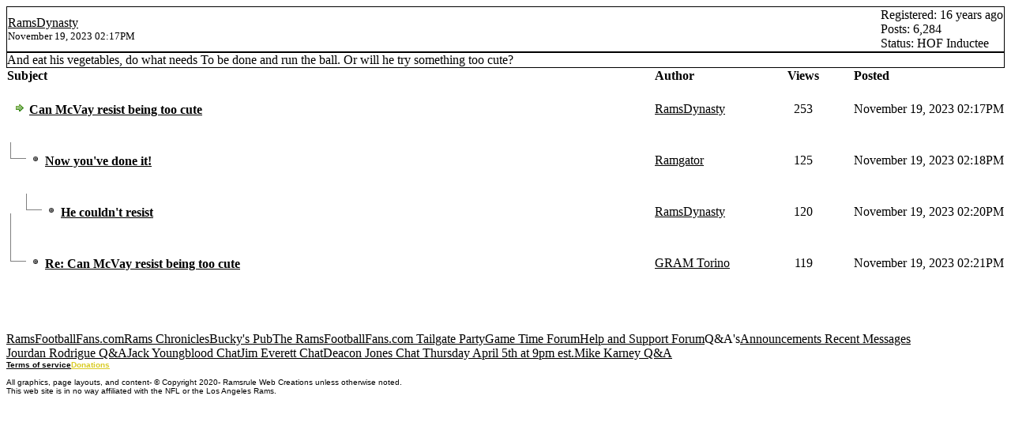

--- FILE ---
content_type: text/html; charset=UTF-8
request_url: https://ramsrule.com/herd/read.php?6,1058541,1058541,printview
body_size: 2594
content:
<?xml version="1.0" encoding="UTF-8"?><!DOCTYPE html PUBLIC "-//W3C//DTD XHTML 1.0 Transitional//EN" "http://www.w3.org/TR/xhtml1/DTD/xhtml1-transitional.dtd">
<!-- START TEMPLATE header.tpl --><html xmlns="http://www.w3.org/1999/xhtml" xml:lang="EN" lang="EN"><head><title>Can McVay resist being too cute</title><meta name="robots" content="NOINDEX,NOFOLLOW"><link rel="stylesheet" type="text/css" href="https://ramsrule.com/herd/css.php?6,css_print" media="screen,print" /><script type="text/javascript" src="https://ramsrule.com/herd/javascript.php?6"></script><link rel="alternate" type="application/rss+xml" title="RSS" href="https://ramsrule.com/herd/feed.php?6,1058541,type=rss" /><meta name="description" content=" And eat his vegetables, do what needs To be done and run the ball. Or will he try something too cute?" /><script type="text/javascript">fileLoadingImage = 'https://ramsrule.com/herd/mods/embed_images/viewers/lightbox/code/images/loading.gif';
fileBottomNavCloseImage = 'https://ramsrule.com/herd/mods/embed_images/viewers/lightbox/code/images/close.gif';</script><style type="text/css">
#imageData #bottomNavClose{ text-align:right; }
#prevLink, #nextLink{
background: transparent url(https://ramsrule.com/herd/mods/embed_images/viewers/lightbox/code/images/blank.gif) no-repeat;
}
#prevLink:hover, #prevLink:visited:hover {
background: url(https://ramsrule.com/herd/mods/embed_images/viewers/lightbox/code/images/prevlabel.gif) left 15% no-repeat;
}
#nextLink:hover, #nextLink:visited:hover {
background: url(https://ramsrule.com/herd/mods/embed_images/viewers/lightbox/code/images/nextlabel.gif) right 15% no-repeat;
}
</style>
<!--[if lte IE 6]>
<style type="text/css">
#phorum {
width: expression(document.body.clientWidth > 990
? '990px': 'auto' );
margin-left: expression(document.body.clientWidth > 990
? parseInt((document.body.clientWidth-990)/2) : 0 );
}
</style>
<![endif]-->
<!--
Some Icons courtesy of:
FAMFAMFAM - http://www.famfamfam.com/lab/icons/silk/
Tango Project - http://tango-project.org/
--></head><body onload=""><div id="phorum"><!-- END TEMPLATE header.tpl -->
<!-- BEGIN TEMPLATE read_threads.tpl --><div class="nav"><div class="nav-right"><a class="icon icon-prev" href="https://ramsrule.com/herd/read.php?6,1700439687,older">Previous Message</a>
<a class="icon icon-next" href="https://ramsrule.com/herd/read.php?6,1058541,1058543#msg-1058543">Next Message</a></div><a class="icon icon-folder" href="https://ramsrule.com/herd/index.php">Forum List</a>
<a class="icon icon-list" href="https://ramsrule.com/herd/list.php?6">Message List</a>
<a class="icon icon-comment-add" href="https://ramsrule.com/herd/posting.php?6">New Topic</a>
<a class="icon icon-printer" href="https://ramsrule.com/herd/read.php?6,1058541,1058541,printview#msg-1058541" target="_blank">Print View</a></div><div class="message"><div class="generic"><table border="0" cellspacing="0"><tr><td width="100%"><!-- BEGIN MOD FOR AVATAR SUPPORT --><div class="message-author icon-user"><!-- END MOD FOR AVATAR SUPPORT -->
<a href="https://ramsrule.com/herd/profile.php?6,122">RamsDynasty</a></div><small>November 19, 2023 02:17PM</small></td><td class="message-user-info" nowrap="nowrap">Registered: 16 years ago<br />Posts: 6,284
<!-- BEGIN MOD FOR POSTER STATUS --><br />Status: HOF Inductee
<!-- END MOD FOR POSTER STATUS --></td></tr></table></div><div class="message-body">And eat his vegetables, do what needs To be done and run the ball. Or will he try something too cute?<div class="message-options"><a class="icon icon-comment-add" href="https://ramsrule.com/herd/posting.php?6,reply,1058541">Reply</a>
<a class="icon icon-comment-add" href="https://ramsrule.com/herd/posting.php?6,reply,1058541,quote=1">Quote</a></div></div></div><div class="nav"><a class="icon icon-feed" href="https://ramsrule.com/herd/feed.php?6,1058541,type=rss">RSS</a></div><table cellspacing="0" class="list"><tr><th align="left">Subject</th><th align="left" nowrap="nowrap">Author</th><th>Views</th><th align="left" nowrap="nowrap">Posted</th></tr><tr><td width="65%" class="message-subject-threaded current"><h4 style="padding-left: 0px;"><!-- Begin the Threaded Tree View customization --><div style="position: absolute; z-index: 210; margin-left: -16px; margin-top: 7px; height: 1px; width: 0px; background-color: Gray; display: inline;"><img src="https://ramsrule.com/herd/images/trans.gif" /></div><div style="position: absolute; z-index: 200; margin-left: -16px; margin-top: -0px; height: 0px; width: 1px; background-color: Gray; display: inline;"><img src="https://ramsrule.com/herd/images/trans.gif" /></div>&nbsp;
<!-- End the Threaded Tree View customization -->
<img src="https://ramsrule.com/herd/templates/emerald/images/bullet_go.png" class="icon1616" alt="" title="" />
<a href="https://ramsrule.com/herd/read.php?6,1058541,1058541#msg-1058541" class="">Can McVay resist being too cute</a></h4></td><td width="10%" class="current" nowrap="nowrap"><a href="https://ramsrule.com/herd/profile.php?6,122">RamsDynasty</a></td><td width="10%" align="center" class="current" nowrap="nowrap">253</td><td width="15%" class="current" nowrap="nowrap">November 19, 2023 02:17PM</td></tr><tr><td width="65%" class="message-subject-threaded "><h4 style="padding-left: 20px;"><!-- Begin the Threaded Tree View customization --><div style="position: absolute; z-index: 210; margin-left: -16px; margin-top: 7px; height: 1px; width: 20px; background-color: Gray; display: inline;"><img src="https://ramsrule.com/herd/images/trans.gif" /></div><div style="position: absolute; z-index: 200; margin-left: -16px; margin-top: -13px; height: 20px; width: 1px; background-color: Gray; display: inline;"><img src="https://ramsrule.com/herd/images/trans.gif" /></div>&nbsp;
<!-- End the Threaded Tree View customization -->
<img src="https://ramsrule.com/herd/templates/emerald/images/bullet_black.png" class="icon1616" alt="" title="" />
<a href="https://ramsrule.com/herd/read.php?6,1058541,1058543#msg-1058543" class="">Now you've done it!</a></h4></td><td width="10%" class="" nowrap="nowrap"><a href="https://ramsrule.com/herd/profile.php?6,278">Ramgator</a></td><td width="10%" align="center" class="" nowrap="nowrap">125</td><td width="15%" class="" nowrap="nowrap">November 19, 2023 02:18PM</td></tr><tr><td width="65%" class="message-subject-threaded "><h4 style="padding-left: 40px;"><!-- Begin the Threaded Tree View customization --><div style="position: absolute; z-index: 210; margin-left: -16px; margin-top: 7px; height: 1px; width: 20px; background-color: Gray; display: inline;"><img src="https://ramsrule.com/herd/images/trans.gif" /></div><div style="position: absolute; z-index: 200; margin-left: -16px; margin-top: -13px; height: 20px; width: 1px; background-color: Gray; display: inline;"><img src="https://ramsrule.com/herd/images/trans.gif" /></div>&nbsp;
<!-- End the Threaded Tree View customization -->
<img src="https://ramsrule.com/herd/templates/emerald/images/bullet_black.png" class="icon1616" alt="" title="" />
<a href="https://ramsrule.com/herd/read.php?6,1058541,1058547#msg-1058547" class="">He couldn't resist</a></h4></td><td width="10%" class="" nowrap="nowrap"><a href="https://ramsrule.com/herd/profile.php?6,122">RamsDynasty</a></td><td width="10%" align="center" class="" nowrap="nowrap">120</td><td width="15%" class="" nowrap="nowrap">November 19, 2023 02:20PM</td></tr><tr><td width="65%" class="message-subject-threaded "><h4 style="padding-left: 20px;"><!-- Begin the Threaded Tree View customization --><div style="position: absolute; z-index: 210; margin-left: -16px; margin-top: 7px; height: 1px; width: 20px; background-color: Gray; display: inline;"><img src="https://ramsrule.com/herd/images/trans.gif" /></div><div style="position: absolute; z-index: 200; margin-left: -16px; margin-top: -53px; height: 60px; width: 1px; background-color: Gray; display: inline;"><img src="https://ramsrule.com/herd/images/trans.gif" /></div>&nbsp;
<!-- End the Threaded Tree View customization -->
<img src="https://ramsrule.com/herd/templates/emerald/images/bullet_black.png" class="icon1616" alt="" title="" />
<a href="https://ramsrule.com/herd/read.php?6,1058541,1058550#msg-1058550" class="">Re: Can McVay resist being too cute</a></h4></td><td width="10%" class="" nowrap="nowrap"><a href="https://ramsrule.com/herd/profile.php?6,6326">GRAM Torino</a></td><td width="10%" align="center" class="" nowrap="nowrap">119</td><td width="15%" class="" nowrap="nowrap">November 19, 2023 02:21PM</td></tr></table><div class="nav"><div class="nav-right"><a class="icon icon-prev" href="https://ramsrule.com/herd/read.php?6,1700439687,older">Previous Message</a>
<a class="icon icon-next" href="https://ramsrule.com/herd/read.php?6,1058541,1058543#msg-1058543">Next Message</a></div><a class="icon icon-folder" href="https://ramsrule.com/herd/index.php">Forum List</a>
<a class="icon icon-list" href="https://ramsrule.com/herd/list.php?6">Message List</a>
<a class="icon icon-comment-add" href="https://ramsrule.com/herd/posting.php?6">New Topic</a>
<a class="icon icon-printer" href="https://ramsrule.com/herd/read.php?6,1058541,1058541,printview#msg-1058541" target="_blank">Print View</a></div><br /><br /><br /><!-- END TEMPLATE read_threads.tpl --><script type="text/javascript">PhorumJumpMenu.vroot = 0</script><div rel="mod_jumpmenu_menu" class="mod_jumpmenu_menu" id="mod_jumpmenu_menu_0"><div class="mod_jumpmenu_menu_content" id="mod_jumpmenu_menu_content_0"><a href="https://ramsrule.com/herd/list.php?19" rel="mod_jumpmenu_forum" id="mod_jumpmenu_item_19" class="mod_jumpmenu_menu_item mod_jumpmenu_forum">RamsFootballFans.com</a><a href="https://ramsrule.com/herd/list.php?23" rel="mod_jumpmenu_forum" id="mod_jumpmenu_item_23" class="mod_jumpmenu_menu_item mod_jumpmenu_forum">Rams Chronicles</a><a href="https://ramsrule.com/herd/list.php?4" rel="mod_jumpmenu_forum" id="mod_jumpmenu_item_4" class="mod_jumpmenu_menu_item mod_jumpmenu_forum">Bucky's Pub</a><a href="https://ramsrule.com/herd/list.php?8" rel="mod_jumpmenu_forum" id="mod_jumpmenu_item_8" class="mod_jumpmenu_menu_item mod_jumpmenu_forum">The RamsFootballFans.com Tailgate Party</a><a href="https://ramsrule.com/herd/list.php?6" rel="mod_jumpmenu_forum" id="mod_jumpmenu_item_6" class="mod_jumpmenu_menu_item mod_jumpmenu_forum">Game Time Forum</a><a href="https://ramsrule.com/herd/list.php?7" rel="mod_jumpmenu_forum" id="mod_jumpmenu_item_7" class="mod_jumpmenu_menu_item mod_jumpmenu_forum">Help and Support Forum</a><a rel="mod_jumpmenu_folder[27,0]" id="mod_jumpmenu_item_27" class="mod_jumpmenu_menu_item mod_jumpmenu_folder">Q&A's</a><a href="https://ramsrule.com/herd/list.php?1" rel="mod_jumpmenu_forum" id="mod_jumpmenu_item_1" class="mod_jumpmenu_menu_item mod_jumpmenu_forum">Announcements</a><a href="#" rel="mod_jumpmenu_forum" class="mod_jumpmenu_menu_separator">&nbsp;</a><a href="https://ramsrule.com/herd/addon.php?6,module=recent_messages" rel="mod_jumpmenu_forum" id="mod_jumpmenu_item_extra1" class="mod_jumpmenu_menu_item mod_jumpmenu_forum recent_messages">Recent Messages</a></div></div><div rel="mod_jumpmenu_menu" class="mod_jumpmenu_menu" id="mod_jumpmenu_menu_27"><div class="mod_jumpmenu_menu_content" id="mod_jumpmenu_menu_content_27"><a href="https://ramsrule.com/herd/list.php?25" rel="mod_jumpmenu_forum" id="mod_jumpmenu_item_25" class="mod_jumpmenu_menu_item mod_jumpmenu_forum">Jourdan Rodrigue Q&A</a><a href="https://ramsrule.com/herd/list.php?12" rel="mod_jumpmenu_forum" id="mod_jumpmenu_item_12" class="mod_jumpmenu_menu_item mod_jumpmenu_forum">Jack Youngblood Chat</a><a href="https://ramsrule.com/herd/list.php?17" rel="mod_jumpmenu_forum" id="mod_jumpmenu_item_17" class="mod_jumpmenu_menu_item mod_jumpmenu_forum">Jim Everett Chat</a><a href="https://ramsrule.com/herd/list.php?16" rel="mod_jumpmenu_forum" id="mod_jumpmenu_item_16" class="mod_jumpmenu_menu_item mod_jumpmenu_forum">Deacon Jones Chat Thursday April 5th at 9pm est.</a><a href="https://ramsrule.com/herd/list.php?15" rel="mod_jumpmenu_forum" id="mod_jumpmenu_item_15" class="mod_jumpmenu_menu_item mod_jumpmenu_forum">Mike Karney Q&A</a></div></div><script type="text/javascript">//<![CDATA[
// See if we already have an element with id="mod_jumpmenu" in the page.
var m = document.getElementById('mod_jumpmenu_root');
// Try to detect emerald-like template if no element was found.
// If we do detect this template, then create the mod_jumpmenu element
// on the fly at a useful spot in the page.
if (!m) {
var b = document.getElementById('breadcrumb');
if (!b) b = document.getElementById('phorum-breadcrumbs');
if (b)
{
m = document.createElement('a');
m.id = 'mod_jumpmenu_root';
m.className = 'mod_jumpmenu_root';
m.rel = 'mod_jumpmenu_left';
m.innerHTML = '&#187; Jump to forum ...';
if (b.childNodes.length == 0) {
b.appendChild(m);
} else {
b.insertBefore(m, b.childNodes[0]);
}
}
}
//]]></script><script type="text/javascript">// Initialize the Phorum jumpmenu.
PhorumJumpMenu.init();</script><!-- BEGIN TEMPLATE footer.tpl --><div id="footer-plug"><b><font size="1" face="Arial"><a class="icon exclamation" href="https://ramsrule.com/herd/terms-of-service.php?6">Terms of service</a></font></b><font size="1" face="Arial"><a href="https://paypal.me/TroyKolakowski" target="_blank"><b><font color="#D9CB25">Donations</font></b></a><br><br>
All graphics, page layouts, and content- &#169; Copyright 2020- Ramsrule Web Creations unless otherwise noted. <br>This web site is in no way affiliated with the NFL or the Los Angeles Rams. <br>
<!-- This <a href="http://www.phorum.org/">forum</a> -->
<!-- is powered by <a href="http://www.phorum.org/">Phorum</a>. --></div></div><!-- end of div id="phorum" --></body></html><!-- END TEMPLATE footer.tpl -->